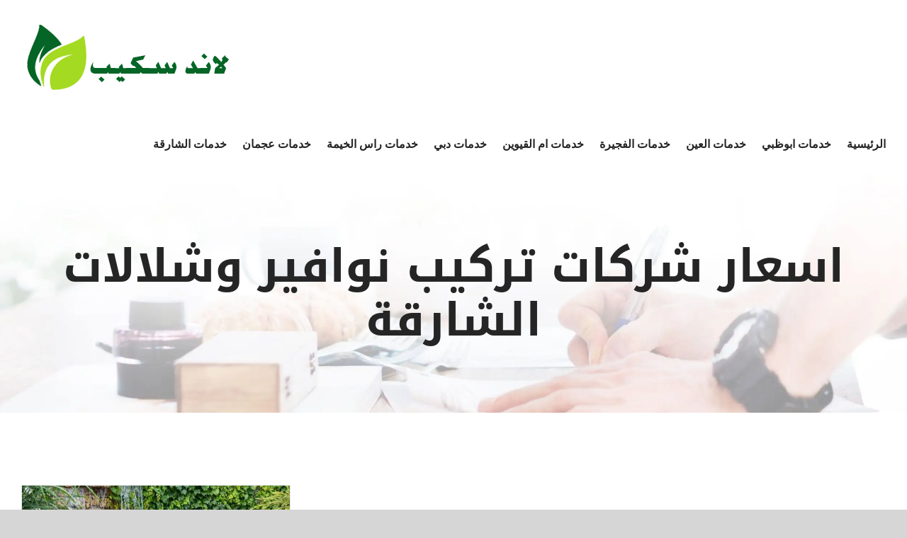

--- FILE ---
content_type: text/html; charset=utf-8
request_url: https://landscaping-uae.com/tag/%D8%A7%D8%B3%D8%B9%D8%A7%D8%B1-%D8%B4%D8%B1%D9%83%D8%A7%D8%AA-%D8%AA%D8%B1%D9%83%D9%8A%D8%A8-%D9%86%D9%88%D8%A7%D9%81%D9%8A%D8%B1-%D9%88%D8%B4%D9%84%D8%A7%D9%84%D8%A7%D8%AA-%D8%A7%D9%84%D8%B4%D8%A7/
body_size: 17164
content:
<!DOCTYPE html><html class="avada-html-layout-wide avada-html-header-position-top avada-html-is-archive" dir="rtl" lang="ar" prefix="og: http://ogp.me/ns# fb: http://ogp.me/ns/fb#"><head><link data-optimized="2" rel="stylesheet" href="https://landscaping-uae.com/wp-content/litespeed/css/c3a11ce19a38e0c5d4d554a26fdd5907.css?ver=4b478"/><script data-no-optimize="1">var litespeed_docref=sessionStorage.getItem("litespeed_docref");litespeed_docref&&(Object.defineProperty(document,"referrer",{get:function(){return litespeed_docref}}),sessionStorage.removeItem("litespeed_docref"));</script> <meta http-equiv="X-UA-Compatible" content="IE=edge"/><meta http-equiv="Content-Type" content="text/html; charset=utf-8"/><meta name="viewport" content="width=device-width, initial-scale=1"/><meta name='robots' content='index, follow, max-image-preview:large, max-snippet:-1, max-video-preview:-1'/><title>اسعار شركات تركيب نوافير وشلالات الشارقة Archives - تنسيق حدائق الامارات|0509648200</title><link rel="canonical" href="https://landscaping-uae.com/tag/اسعار-شركات-تركيب-نوافير-وشلالات-الشا/"/><meta property="og:locale" content="ar_AR"/><meta property="og:type" content="article"/><meta property="og:title" content="اسعار شركات تركيب نوافير وشلالات الشارقة الأرشيف"/><meta property="og:url" content="https://landscaping-uae.com/tag/اسعار-شركات-تركيب-نوافير-وشلالات-الشا/"/><meta property="og:site_name" content="تنسيق حدائق الامارات|0509648200"/><meta name="twitter:card" content="summary_large_image"/> <script type="application/ld+json" class="yoast-schema-graph">{"@context":"https://schema.org","@graph":[{"@type":"CollectionPage","@id":"https://landscaping-uae.com/tag/%d8%a7%d8%b3%d8%b9%d8%a7%d8%b1-%d8%b4%d8%b1%d9%83%d8%a7%d8%aa-%d8%aa%d8%b1%d9%83%d9%8a%d8%a8-%d9%86%d9%88%d8%a7%d9%81%d9%8a%d8%b1-%d9%88%d8%b4%d9%84%d8%a7%d9%84%d8%a7%d8%aa-%d8%a7%d9%84%d8%b4%d8%a7/","url":"https://landscaping-uae.com/tag/%d8%a7%d8%b3%d8%b9%d8%a7%d8%b1-%d8%b4%d8%b1%d9%83%d8%a7%d8%aa-%d8%aa%d8%b1%d9%83%d9%8a%d8%a8-%d9%86%d9%88%d8%a7%d9%81%d9%8a%d8%b1-%d9%88%d8%b4%d9%84%d8%a7%d9%84%d8%a7%d8%aa-%d8%a7%d9%84%d8%b4%d8%a7/","name":"اسعار شركات تركيب نوافير وشلالات الشارقة Archives - تنسيق حدائق الامارات|0509648200","isPartOf":{"@id":"https://landscaping-uae.com/#website"},"primaryImageOfPage":{"@id":"https://landscaping-uae.com/tag/%d8%a7%d8%b3%d8%b9%d8%a7%d8%b1-%d8%b4%d8%b1%d9%83%d8%a7%d8%aa-%d8%aa%d8%b1%d9%83%d9%8a%d8%a8-%d9%86%d9%88%d8%a7%d9%81%d9%8a%d8%b1-%d9%88%d8%b4%d9%84%d8%a7%d9%84%d8%a7%d8%aa-%d8%a7%d9%84%d8%b4%d8%a7/#primaryimage"},"image":{"@id":"https://landscaping-uae.com/tag/%d8%a7%d8%b3%d8%b9%d8%a7%d8%b1-%d8%b4%d8%b1%d9%83%d8%a7%d8%aa-%d8%aa%d8%b1%d9%83%d9%8a%d8%a8-%d9%86%d9%88%d8%a7%d9%81%d9%8a%d8%b1-%d9%88%d8%b4%d9%84%d8%a7%d9%84%d8%a7%d8%aa-%d8%a7%d9%84%d8%b4%d8%a7/#primaryimage"},"thumbnailUrl":"https://landscaping-uae.com/wp-content/uploads/2025/02/شركة-تركيب-نوافير-وشلالات-في-الشارقة.jpg","breadcrumb":{"@id":"https://landscaping-uae.com/tag/%d8%a7%d8%b3%d8%b9%d8%a7%d8%b1-%d8%b4%d8%b1%d9%83%d8%a7%d8%aa-%d8%aa%d8%b1%d9%83%d9%8a%d8%a8-%d9%86%d9%88%d8%a7%d9%81%d9%8a%d8%b1-%d9%88%d8%b4%d9%84%d8%a7%d9%84%d8%a7%d8%aa-%d8%a7%d9%84%d8%b4%d8%a7/#breadcrumb"},"inLanguage":"ar"},{"@type":"ImageObject","inLanguage":"ar","@id":"https://landscaping-uae.com/tag/%d8%a7%d8%b3%d8%b9%d8%a7%d8%b1-%d8%b4%d8%b1%d9%83%d8%a7%d8%aa-%d8%aa%d8%b1%d9%83%d9%8a%d8%a8-%d9%86%d9%88%d8%a7%d9%81%d9%8a%d8%b1-%d9%88%d8%b4%d9%84%d8%a7%d9%84%d8%a7%d8%aa-%d8%a7%d9%84%d8%b4%d8%a7/#primaryimage","url":"https://landscaping-uae.com/wp-content/uploads/2025/02/شركة-تركيب-نوافير-وشلالات-في-الشارقة.jpg","contentUrl":"https://landscaping-uae.com/wp-content/uploads/2025/02/شركة-تركيب-نوافير-وشلالات-في-الشارقة.jpg","width":1800,"height":1200,"caption":"شركة تركيب نوافير وشلالات في الشارقة"},{"@type":"BreadcrumbList","@id":"https://landscaping-uae.com/tag/%d8%a7%d8%b3%d8%b9%d8%a7%d8%b1-%d8%b4%d8%b1%d9%83%d8%a7%d8%aa-%d8%aa%d8%b1%d9%83%d9%8a%d8%a8-%d9%86%d9%88%d8%a7%d9%81%d9%8a%d8%b1-%d9%88%d8%b4%d9%84%d8%a7%d9%84%d8%a7%d8%aa-%d8%a7%d9%84%d8%b4%d8%a7/#breadcrumb","itemListElement":[{"@type":"ListItem","position":1,"name":"Home","item":"https://landscaping-uae.com/"},{"@type":"ListItem","position":2,"name":"اسعار شركات تركيب نوافير وشلالات الشارقة"}]},{"@type":"WebSite","@id":"https://landscaping-uae.com/#website","url":"https://landscaping-uae.com/","name":"تنسيق حدائق الامارات|0509648200","description":"شركة تنسيق حدائق الامارات ✔ شركات تنسيق حدائق في العين ✔ شركة تنسيق حدائق ابوظبي✔ تصميم وتنفيذ حدائق دبي✔ تصميم حدائق منزلية في عجمان ✔ تنسيق حدائق الامارات","potentialAction":[{"@type":"SearchAction","target":{"@type":"EntryPoint","urlTemplate":"https://landscaping-uae.com/?s={search_term_string}"},"query-input":{"@type":"PropertyValueSpecification","valueRequired":true,"valueName":"search_term_string"}}],"inLanguage":"ar"}]}</script> <link rel="alternate" type="application/rss+xml" title="تنسيق حدائق الامارات|0509648200 &laquo; الخلاصة" href="https://landscaping-uae.com/feed/"/><link rel="alternate" type="application/rss+xml" title="تنسيق حدائق الامارات|0509648200 &laquo; خلاصة التعليقات" href="https://landscaping-uae.com/comments/feed/"/><link rel="alternate" type="application/rss+xml" title="تنسيق حدائق الامارات|0509648200 &laquo; اسعار شركات تركيب نوافير وشلالات الشارقة خلاصة الوسوم" href="https://landscaping-uae.com/tag/%d8%a7%d8%b3%d8%b9%d8%a7%d8%b1-%d8%b4%d8%b1%d9%83%d8%a7%d8%aa-%d8%aa%d8%b1%d9%83%d9%8a%d8%a8-%d9%86%d9%88%d8%a7%d9%81%d9%8a%d8%b1-%d9%88%d8%b4%d9%84%d8%a7%d9%84%d8%a7%d8%aa-%d8%a7%d9%84%d8%b4%d8%a7/feed/"/><meta property="og:locale" content="ar_AR"/><meta property="og:type" content="article"/><meta property="og:site_name" content="تنسيق حدائق الامارات|0509648200"/><meta property="og:title" content="اسعار شركات تركيب نوافير وشلالات الشارقة Archives - تنسيق حدائق الامارات|0509648200"/><meta property="og:url" content="https://landscaping-uae.com/%d8%b4%d8%b1%d9%83%d8%a9-%d8%aa%d8%b1%d9%83%d9%8a%d8%a8-%d9%86%d9%88%d8%a7%d9%81%d9%8a%d8%b1-%d9%88%d8%b4%d9%84%d8%a7%d9%84%d8%a7%d8%aa-%d9%81%d9%8a-%d8%a7%d9%84%d8%b4%d8%a7%d8%b1%d9%82%d8%a9/"/><meta property="og:image" content="https://landscaping-uae.com/wp-content/uploads/2025/02/شركة-تركيب-نوافير-وشلالات-في-الشارقة.jpg"/><meta property="og:image:width" content="1800"/><meta property="og:image:height" content="1200"/><meta property="og:image:type" content="image/jpeg"/><style id='wp-img-auto-sizes-contain-inline-css' type='text/css'>img:is([sizes=auto i],[sizes^="auto," i]){contain-intrinsic-size:3000px 1500px}</style> <script type="litespeed/javascript" data-src="https://landscaping-uae.com/wp-includes/js/jquery/jquery.min.js" id="jquery-core-js"></script> <link rel="https://api.w.org/" href="https://landscaping-uae.com/wp-json/"/><link rel="alternate" title="JSON" type="application/json" href="https://landscaping-uae.com/wp-json/wp/v2/tags/1030"/><link rel="EditURI" type="application/rsd+xml" title="RSD" href="https://landscaping-uae.com/xmlrpc.php?rsd"/><meta name="generator" content="WordPress 6.9"/><style type="text/css">{font-family:Droid\ Arabic\ Kufi!important;font-size:px!important}{font-family:Droid\ Arabic\ Kufi!important;font-size:px!important}{font-family:Droid\ Arabic\ Kufi!important;font-size:px!important}h1,h2,h3,h4,h5,h6{font-family:Droid\ Arabic\ Kufi!important}body{font-family:Droid\ Arabic\ Kufi!important}.rtl #wpadminbar *,#wpadminbar *{font:400 13px/32px Droid\ Arabic\ Kufi}pre,code{font-family:VRCD,monospaced}</style><link rel="manifest" href="https://landscaping-uae.com/wp-json/wp/v2/web-app-manifest"><meta name="theme-color" content="#fff"><meta name="apple-mobile-web-app-capable" content="yes"><meta name="mobile-web-app-capable" content="yes"><meta name="apple-mobile-web-app-title" content="تنسيق حدائق الامارات|0509648200"><meta name="application-name" content="تنسيق حدائق الامارات|0509648200"> <script type="litespeed/javascript">var taqyeem={"ajaxurl":"https://landscaping-uae.com/wp-admin/admin-ajax.php","your_rating":"تقييمك:"}</script> <style type="text/css" media="screen"></style><link rel="preload" href="https://landscaping-uae.com/wp-content/themes/Avada/includes/lib/assets/fonts/icomoon/awb-icons.woff" as="font" type="font/woff" crossorigin><link rel="preload" href="//landscaping-uae.com/wp-content/themes/Avada/includes/lib/assets/fonts/fontawesome/webfonts/fa-brands-400.woff2" as="font" type="font/woff2" crossorigin><link rel="preload" href="//landscaping-uae.com/wp-content/themes/Avada/includes/lib/assets/fonts/fontawesome/webfonts/fa-regular-400.woff2" as="font" type="font/woff2" crossorigin><link rel="preload" href="//landscaping-uae.com/wp-content/themes/Avada/includes/lib/assets/fonts/fontawesome/webfonts/fa-solid-900.woff2" as="font" type="font/woff2" crossorigin><style type="text/css" id="css-fb-visibility">@media screen and (max-width:640px){.fusion-no-small-visibility{display:none!important}body .sm-text-align-center{text-align:center!important}body .sm-text-align-left{text-align:left!important}body .sm-text-align-right{text-align:right!important}body .sm-flex-align-center{justify-content:center!important}body .sm-flex-align-flex-start{justify-content:flex-start!important}body .sm-flex-align-flex-end{justify-content:flex-end!important}body .sm-mx-auto{margin-left:auto!important;margin-right:auto!important}body .sm-ml-auto{margin-left:auto!important}body .sm-mr-auto{margin-right:auto!important}body .fusion-absolute-position-small{position:absolute;top:auto;width:100%}.awb-sticky.awb-sticky-small{position:sticky;top:var(--awb-sticky-offset,0)}}@media screen and (min-width:641px) and (max-width:1024px){.fusion-no-medium-visibility{display:none!important}body .md-text-align-center{text-align:center!important}body .md-text-align-left{text-align:left!important}body .md-text-align-right{text-align:right!important}body .md-flex-align-center{justify-content:center!important}body .md-flex-align-flex-start{justify-content:flex-start!important}body .md-flex-align-flex-end{justify-content:flex-end!important}body .md-mx-auto{margin-left:auto!important;margin-right:auto!important}body .md-ml-auto{margin-left:auto!important}body .md-mr-auto{margin-right:auto!important}body .fusion-absolute-position-medium{position:absolute;top:auto;width:100%}.awb-sticky.awb-sticky-medium{position:sticky;top:var(--awb-sticky-offset,0)}}@media screen and (min-width:1025px){.fusion-no-large-visibility{display:none!important}body .lg-text-align-center{text-align:center!important}body .lg-text-align-left{text-align:left!important}body .lg-text-align-right{text-align:right!important}body .lg-flex-align-center{justify-content:center!important}body .lg-flex-align-flex-start{justify-content:flex-start!important}body .lg-flex-align-flex-end{justify-content:flex-end!important}body .lg-mx-auto{margin-left:auto!important;margin-right:auto!important}body .lg-ml-auto{margin-left:auto!important}body .lg-mr-auto{margin-right:auto!important}body .fusion-absolute-position-large{position:absolute;top:auto;width:100%}.awb-sticky.awb-sticky-large{position:sticky;top:var(--awb-sticky-offset,0)}}</style><link rel="alternate" type="application/rss+xml" title="RSS" href="https://landscaping-uae.com/rsslatest.xml"/> <script type="litespeed/javascript">var doc=document.documentElement;doc.setAttribute('data-useragent',navigator.userAgent)</script> <style id='global-styles-inline-css' type='text/css'>:root{--wp--preset--aspect-ratio--square:1;--wp--preset--aspect-ratio--4-3: 4/3;--wp--preset--aspect-ratio--3-4: 3/4;--wp--preset--aspect-ratio--3-2: 3/2;--wp--preset--aspect-ratio--2-3: 2/3;--wp--preset--aspect-ratio--16-9: 16/9;--wp--preset--aspect-ratio--9-16: 9/16;--wp--preset--color--black:#000;--wp--preset--color--cyan-bluish-gray:#abb8c3;--wp--preset--color--white:#fff;--wp--preset--color--pale-pink:#f78da7;--wp--preset--color--vivid-red:#cf2e2e;--wp--preset--color--luminous-vivid-orange:#ff6900;--wp--preset--color--luminous-vivid-amber:#fcb900;--wp--preset--color--light-green-cyan:#7bdcb5;--wp--preset--color--vivid-green-cyan:#00d084;--wp--preset--color--pale-cyan-blue:#8ed1fc;--wp--preset--color--vivid-cyan-blue:#0693e3;--wp--preset--color--vivid-purple:#9b51e0;--wp--preset--color--awb-color-1:rgba(255,255,255,1);--wp--preset--color--awb-color-2:rgba(249,249,251,1);--wp--preset--color--awb-color-3:rgba(242,243,245,1);--wp--preset--color--awb-color-4:rgba(101,189,125,1);--wp--preset--color--awb-color-5:rgba(25,143,217,1);--wp--preset--color--awb-color-6:rgba(67,69,73,1);--wp--preset--color--awb-color-7:rgba(33,35,38,1);--wp--preset--color--awb-color-8:rgba(20,22,23,1);--wp--preset--gradient--vivid-cyan-blue-to-vivid-purple:linear-gradient(135deg,#0693e3 0%,#9b51e0 100%);--wp--preset--gradient--light-green-cyan-to-vivid-green-cyan:linear-gradient(135deg,#7adcb4 0%,#00d082 100%);--wp--preset--gradient--luminous-vivid-amber-to-luminous-vivid-orange:linear-gradient(135deg,#fcb900 0%,#ff6900 100%);--wp--preset--gradient--luminous-vivid-orange-to-vivid-red:linear-gradient(135deg,#ff6900 0%,#cf2e2e 100%);--wp--preset--gradient--very-light-gray-to-cyan-bluish-gray:linear-gradient(135deg,#eee 0%,#a9b8c3 100%);--wp--preset--gradient--cool-to-warm-spectrum:linear-gradient(135deg,#4aeadc 0%,#9778d1 20%,#cf2aba 40%,#ee2c82 60%,#fb6962 80%,#fef84c 100%);--wp--preset--gradient--blush-light-purple:linear-gradient(135deg,#ffceec 0%,#9896f0 100%);--wp--preset--gradient--blush-bordeaux:linear-gradient(135deg,#fecda5 0%,#fe2d2d 50%,#6b003e 100%);--wp--preset--gradient--luminous-dusk:linear-gradient(135deg,#ffcb70 0%,#c751c0 50%,#4158d0 100%);--wp--preset--gradient--pale-ocean:linear-gradient(135deg,#fff5cb 0%,#b6e3d4 50%,#33a7b5 100%);--wp--preset--gradient--electric-grass:linear-gradient(135deg,#caf880 0%,#71ce7e 100%);--wp--preset--gradient--midnight:linear-gradient(135deg,#020381 0%,#2874fc 100%);--wp--preset--font-size--small:12px;--wp--preset--font-size--medium:20px;--wp--preset--font-size--large:24px;--wp--preset--font-size--x-large:42px;--wp--preset--font-size--normal:16px;--wp--preset--font-size--xlarge:32px;--wp--preset--font-size--huge:48px;--wp--preset--spacing--20:.44rem;--wp--preset--spacing--30:.67rem;--wp--preset--spacing--40:1rem;--wp--preset--spacing--50:1.5rem;--wp--preset--spacing--60:2.25rem;--wp--preset--spacing--70:3.38rem;--wp--preset--spacing--80:5.06rem;--wp--preset--shadow--natural:6px 6px 9px rgba(0,0,0,.2);--wp--preset--shadow--deep:12px 12px 50px rgba(0,0,0,.4);--wp--preset--shadow--sharp:6px 6px 0 rgba(0,0,0,.2);--wp--preset--shadow--outlined:6px 6px 0 -3px #fff , 6px 6px #000;--wp--preset--shadow--crisp:6px 6px 0 #000}:where(.is-layout-flex){gap:.5em}:where(.is-layout-grid){gap:.5em}body .is-layout-flex{display:flex}.is-layout-flex{flex-wrap:wrap;align-items:center}.is-layout-flex > :is(*, div){margin:0}body .is-layout-grid{display:grid}.is-layout-grid > :is(*, div){margin:0}:where(.wp-block-columns.is-layout-flex){gap:2em}:where(.wp-block-columns.is-layout-grid){gap:2em}:where(.wp-block-post-template.is-layout-flex){gap:1.25em}:where(.wp-block-post-template.is-layout-grid){gap:1.25em}.has-black-color{color:var(--wp--preset--color--black)!important}.has-cyan-bluish-gray-color{color:var(--wp--preset--color--cyan-bluish-gray)!important}.has-white-color{color:var(--wp--preset--color--white)!important}.has-pale-pink-color{color:var(--wp--preset--color--pale-pink)!important}.has-vivid-red-color{color:var(--wp--preset--color--vivid-red)!important}.has-luminous-vivid-orange-color{color:var(--wp--preset--color--luminous-vivid-orange)!important}.has-luminous-vivid-amber-color{color:var(--wp--preset--color--luminous-vivid-amber)!important}.has-light-green-cyan-color{color:var(--wp--preset--color--light-green-cyan)!important}.has-vivid-green-cyan-color{color:var(--wp--preset--color--vivid-green-cyan)!important}.has-pale-cyan-blue-color{color:var(--wp--preset--color--pale-cyan-blue)!important}.has-vivid-cyan-blue-color{color:var(--wp--preset--color--vivid-cyan-blue)!important}.has-vivid-purple-color{color:var(--wp--preset--color--vivid-purple)!important}.has-black-background-color{background-color:var(--wp--preset--color--black)!important}.has-cyan-bluish-gray-background-color{background-color:var(--wp--preset--color--cyan-bluish-gray)!important}.has-white-background-color{background-color:var(--wp--preset--color--white)!important}.has-pale-pink-background-color{background-color:var(--wp--preset--color--pale-pink)!important}.has-vivid-red-background-color{background-color:var(--wp--preset--color--vivid-red)!important}.has-luminous-vivid-orange-background-color{background-color:var(--wp--preset--color--luminous-vivid-orange)!important}.has-luminous-vivid-amber-background-color{background-color:var(--wp--preset--color--luminous-vivid-amber)!important}.has-light-green-cyan-background-color{background-color:var(--wp--preset--color--light-green-cyan)!important}.has-vivid-green-cyan-background-color{background-color:var(--wp--preset--color--vivid-green-cyan)!important}.has-pale-cyan-blue-background-color{background-color:var(--wp--preset--color--pale-cyan-blue)!important}.has-vivid-cyan-blue-background-color{background-color:var(--wp--preset--color--vivid-cyan-blue)!important}.has-vivid-purple-background-color{background-color:var(--wp--preset--color--vivid-purple)!important}.has-black-border-color{border-color:var(--wp--preset--color--black)!important}.has-cyan-bluish-gray-border-color{border-color:var(--wp--preset--color--cyan-bluish-gray)!important}.has-white-border-color{border-color:var(--wp--preset--color--white)!important}.has-pale-pink-border-color{border-color:var(--wp--preset--color--pale-pink)!important}.has-vivid-red-border-color{border-color:var(--wp--preset--color--vivid-red)!important}.has-luminous-vivid-orange-border-color{border-color:var(--wp--preset--color--luminous-vivid-orange)!important}.has-luminous-vivid-amber-border-color{border-color:var(--wp--preset--color--luminous-vivid-amber)!important}.has-light-green-cyan-border-color{border-color:var(--wp--preset--color--light-green-cyan)!important}.has-vivid-green-cyan-border-color{border-color:var(--wp--preset--color--vivid-green-cyan)!important}.has-pale-cyan-blue-border-color{border-color:var(--wp--preset--color--pale-cyan-blue)!important}.has-vivid-cyan-blue-border-color{border-color:var(--wp--preset--color--vivid-cyan-blue)!important}.has-vivid-purple-border-color{border-color:var(--wp--preset--color--vivid-purple)!important}.has-vivid-cyan-blue-to-vivid-purple-gradient-background{background:var(--wp--preset--gradient--vivid-cyan-blue-to-vivid-purple)!important}.has-light-green-cyan-to-vivid-green-cyan-gradient-background{background:var(--wp--preset--gradient--light-green-cyan-to-vivid-green-cyan)!important}.has-luminous-vivid-amber-to-luminous-vivid-orange-gradient-background{background:var(--wp--preset--gradient--luminous-vivid-amber-to-luminous-vivid-orange)!important}.has-luminous-vivid-orange-to-vivid-red-gradient-background{background:var(--wp--preset--gradient--luminous-vivid-orange-to-vivid-red)!important}.has-very-light-gray-to-cyan-bluish-gray-gradient-background{background:var(--wp--preset--gradient--very-light-gray-to-cyan-bluish-gray)!important}.has-cool-to-warm-spectrum-gradient-background{background:var(--wp--preset--gradient--cool-to-warm-spectrum)!important}.has-blush-light-purple-gradient-background{background:var(--wp--preset--gradient--blush-light-purple)!important}.has-blush-bordeaux-gradient-background{background:var(--wp--preset--gradient--blush-bordeaux)!important}.has-luminous-dusk-gradient-background{background:var(--wp--preset--gradient--luminous-dusk)!important}.has-pale-ocean-gradient-background{background:var(--wp--preset--gradient--pale-ocean)!important}.has-electric-grass-gradient-background{background:var(--wp--preset--gradient--electric-grass)!important}.has-midnight-gradient-background{background:var(--wp--preset--gradient--midnight)!important}.has-small-font-size{font-size:var(--wp--preset--font-size--small)!important}.has-medium-font-size{font-size:var(--wp--preset--font-size--medium)!important}.has-large-font-size{font-size:var(--wp--preset--font-size--large)!important}.has-x-large-font-size{font-size:var(--wp--preset--font-size--x-large)!important}</style></head><body class="rtl archive tag tag-1030 wp-theme-Avada fusion-image-hovers fusion-pagination-sizing fusion-button_type-flat fusion-button_span-no fusion-button_gradient-linear avada-image-rollover-circle-no avada-image-rollover-yes avada-image-rollover-direction-fade fusion-body no-tablet-sticky-header no-mobile-sticky-header no-mobile-slidingbar no-mobile-totop avada-has-rev-slider-styles fusion-disable-outline fusion-sub-menu-fade mobile-logo-pos-left layout-wide-mode avada-has-boxed-modal-shadow-none layout-scroll-offset-full avada-has-zero-margin-offset-top fusion-top-header menu-text-align-center mobile-menu-design-modern fusion-show-pagination-text fusion-header-layout-v1 avada-responsive avada-footer-fx-none avada-menu-highlight-style-bar fusion-search-form-classic fusion-main-menu-search-dropdown fusion-avatar-circle avada-dropdown-styles avada-blog-layout-grid avada-blog-archive-layout-grid avada-header-shadow-no avada-menu-icon-position-left avada-has-megamenu-shadow avada-has-mainmenu-dropdown-divider avada-has-pagetitle-bg-full avada-has-breadcrumb-mobile-hidden avada-has-titlebar-bar_and_content avada-header-border-color-full-transparent avada-has-pagination-padding avada-flyout-menu-direction-fade avada-ec-views-v1" data-awb-post-id="1387">
<a class="skip-link screen-reader-text" href="#content">Skip to content</a><div id="boxed-wrapper"><div id="wrapper" class="fusion-wrapper"><div id="home" style="position:relative;top:-1px;"></div><header class="fusion-header-wrapper"><div class="fusion-header-v1 fusion-logo-alignment fusion-logo-left fusion-sticky-menu- fusion-sticky-logo-1 fusion-mobile-logo-1  fusion-mobile-menu-design-modern"><div class="fusion-header-sticky-height"></div><div class="fusion-header"><div class="fusion-row"><div class="fusion-logo" data-margin-top="31px" data-margin-bottom="31px" data-margin-left="0px" data-margin-right="0px">
<a class="fusion-logo-link" href="https://landscaping-uae.com/">
<img data-lazyloaded="1" src="[data-uri]" data-src="https://landscaping-uae.com/wp-content/uploads/2020/10/land.png" data-srcset="https://landscaping-uae.com/wp-content/uploads/2020/10/land.png 1x, https://landscaping-uae.com/wp-content/uploads/2020/10/land.png 2x" width="300" height="100" style="max-height:100px;height:auto;" alt="تنسيق حدائق الامارات|0509648200 Logo" data-retina_logo_url="https://landscaping-uae.com/wp-content/uploads/2020/10/land.png" class="fusion-standard-logo"/>
<img data-lazyloaded="1" src="[data-uri]" data-src="https://landscaping-uae.com/wp-content/uploads/2020/10/land.png" data-srcset="https://landscaping-uae.com/wp-content/uploads/2020/10/land.png 1x, https://landscaping-uae.com/wp-content/uploads/2020/10/land.png 2x" width="300" height="100" style="max-height:100px;height:auto;" alt="تنسيق حدائق الامارات|0509648200 Logo" data-retina_logo_url="https://landscaping-uae.com/wp-content/uploads/2020/10/land.png" class="fusion-mobile-logo"/>
<img data-lazyloaded="1" src="[data-uri]" data-src="https://landscaping-uae.com/wp-content/uploads/2020/10/land.png" data-srcset="https://landscaping-uae.com/wp-content/uploads/2020/10/land.png 1x, https://landscaping-uae.com/wp-content/uploads/2020/10/land.png 2x" width="300" height="100" style="max-height:100px;height:auto;" alt="تنسيق حدائق الامارات|0509648200 Logo" data-retina_logo_url="https://landscaping-uae.com/wp-content/uploads/2020/10/land.png" class="fusion-sticky-logo"/>
</a></div><nav class="fusion-main-menu" aria-label="Main Menu"><ul id="menu-movers-main-menu" class="fusion-menu"><li id="menu-item-23" class="menu-item menu-item-type-post_type menu-item-object-page menu-item-home menu-item-23" data-item-id="23"><a href="https://landscaping-uae.com/" class="fusion-bar-highlight"><span class="menu-text">الرئيسية</span></a></li><li id="menu-item-920" class="menu-item menu-item-type-taxonomy menu-item-object-category menu-item-920" data-item-id="920"><a href="https://landscaping-uae.com/category/%d8%ae%d8%af%d9%85%d8%a7%d8%aa-%d8%a7%d8%a8%d9%88%d8%b8%d8%a8%d9%8a/" class="fusion-bar-highlight"><span class="menu-text">خدمات ابوظبي</span></a></li><li id="menu-item-921" class="menu-item menu-item-type-taxonomy menu-item-object-category menu-item-921" data-item-id="921"><a href="https://landscaping-uae.com/category/%d8%ae%d8%af%d9%85%d8%a7%d8%aa-%d8%a7%d9%84%d8%b9%d9%8a%d9%86/" class="fusion-bar-highlight"><span class="menu-text">خدمات العين</span></a></li><li id="menu-item-922" class="menu-item menu-item-type-taxonomy menu-item-object-category menu-item-922" data-item-id="922"><a href="https://landscaping-uae.com/category/%d8%ae%d8%af%d9%85%d8%a7%d8%aa-%d8%a7%d9%84%d9%81%d8%ac%d9%8a%d8%b1%d8%a9/" class="fusion-bar-highlight"><span class="menu-text">خدمات الفجيرة</span></a></li><li id="menu-item-923" class="menu-item menu-item-type-taxonomy menu-item-object-category menu-item-923" data-item-id="923"><a href="https://landscaping-uae.com/category/%d8%ae%d8%af%d9%85%d8%a7%d8%aa-%d8%a7%d9%85-%d8%a7%d9%84%d9%82%d9%8a%d9%88%d9%8a%d9%86/" class="fusion-bar-highlight"><span class="menu-text">خدمات ام القيوين</span></a></li><li id="menu-item-924" class="menu-item menu-item-type-taxonomy menu-item-object-category menu-item-924" data-item-id="924"><a href="https://landscaping-uae.com/category/%d8%ae%d8%af%d9%85%d8%a7%d8%aa-%d8%af%d8%a8%d9%8a/" class="fusion-bar-highlight"><span class="menu-text">خدمات دبي</span></a></li><li id="menu-item-925" class="menu-item menu-item-type-taxonomy menu-item-object-category menu-item-925" data-item-id="925"><a href="https://landscaping-uae.com/category/%d8%ae%d8%af%d9%85%d8%a7%d8%aa-%d8%b1%d8%a7%d8%b3-%d8%a7%d9%84%d8%ae%d9%8a%d9%85%d8%a9/" class="fusion-bar-highlight"><span class="menu-text">خدمات راس الخيمة</span></a></li><li id="menu-item-926" class="menu-item menu-item-type-taxonomy menu-item-object-category menu-item-926" data-item-id="926"><a href="https://landscaping-uae.com/category/%d8%ae%d8%af%d9%85%d8%a7%d8%aa-%d8%b9%d8%ac%d9%85%d8%a7%d9%86/" class="fusion-bar-highlight"><span class="menu-text">خدمات عجمان</span></a></li><li id="menu-item-927" class="menu-item menu-item-type-taxonomy menu-item-object-category menu-item-927" data-item-id="927"><a href="https://landscaping-uae.com/category/%d8%ae%d8%af%d9%85%d8%a7%d8%aa-%d8%a7%d9%84%d8%b4%d8%a7%d8%b1%d9%82%d8%a9/" class="fusion-bar-highlight"><span class="menu-text">خدمات الشارقة</span></a></li></ul></nav><div class="fusion-mobile-menu-icons">
<a href="#" class="fusion-icon awb-icon-bars" aria-label="Toggle mobile menu" aria-expanded="false"></a></div><nav class="fusion-mobile-nav-holder fusion-mobile-menu-text-align-center" aria-label="Main Menu Mobile"></nav></div></div></div><div class="fusion-clearfix"></div></header><div id="sliders-container" class="fusion-slider-visibility"></div><section class="avada-page-titlebar-wrapper" aria-label="Page Title Bar"><div class="fusion-page-title-bar fusion-page-title-bar-breadcrumbs fusion-page-title-bar-center"><div class="fusion-page-title-row"><div class="fusion-page-title-wrapper"><div class="fusion-page-title-captions"><h1 class="entry-title">اسعار شركات تركيب نوافير وشلالات الشارقة</h1></div></div></div></div></section><main id="main" class="clearfix "><div class="fusion-row" style=""><section id="content" class=" full-width" style="width: 100%;"><div id="posts-container" class="fusion-blog-archive fusion-blog-layout-grid-wrapper fusion-clearfix"><div class="fusion-posts-container fusion-blog-layout-grid fusion-blog-layout-grid-3 isotope fusion-posts-container-infinite fusion-posts-container-load-more fusion-blog-rollover fusion-blog-layout-center" data-pages="1"><article id="post-1387" class="fusion-post-grid  post fusion-clearfix post-1387 type-post status-publish format-standard has-post-thumbnail hentry category-349 tag-1030 tag-1025 tag-1026 tag-978 tag-975 tag-974 tag-1034 tag-1028 tag-976 tag-1023 tag-1021 tag-1033 tag-977 tag-1029 tag-973 tag-1022 tag-1032 tag-983 tag-1024 tag-1020 tag-1031"><div class="fusion-post-wrapper"><div class="fusion-flexslider flexslider fusion-flexslider-loading fusion-post-slideshow"><ul class="slides"><li><div class="fusion-image-wrapper" aria-haspopup="true">
<img data-lazyloaded="1" src="[data-uri]" width="1800" height="1200" data-src="https://landscaping-uae.com/wp-content/uploads/2025/02/شركة-تركيب-نوافير-وشلالات-في-الشارقة.jpg" class="attachment-full size-full wp-post-image" alt="شركة تركيب نوافير وشلالات في الشارقة" decoding="async" fetchpriority="high" data-srcset="https://landscaping-uae.com/wp-content/uploads/2025/02/شركة-تركيب-نوافير-وشلالات-في-الشارقة-200x133.jpg 200w, https://landscaping-uae.com/wp-content/uploads/2025/02/شركة-تركيب-نوافير-وشلالات-في-الشارقة-400x267.jpg 400w, https://landscaping-uae.com/wp-content/uploads/2025/02/شركة-تركيب-نوافير-وشلالات-في-الشارقة-600x400.jpg 600w, https://landscaping-uae.com/wp-content/uploads/2025/02/شركة-تركيب-نوافير-وشلالات-في-الشارقة-800x533.jpg 800w, https://landscaping-uae.com/wp-content/uploads/2025/02/شركة-تركيب-نوافير-وشلالات-في-الشارقة-1200x800.jpg 1200w, https://landscaping-uae.com/wp-content/uploads/2025/02/شركة-تركيب-نوافير-وشلالات-في-الشارقة.jpg 1800w" data-sizes="(min-width: 2200px) 100vw, (min-width: 824px) 407px, (min-width: 732px) 610px, (min-width: 640px) 732px, "/><div class="fusion-rollover"><div class="fusion-rollover-content"><a class="fusion-rollover-link" href="https://landscaping-uae.com/%d8%b4%d8%b1%d9%83%d8%a9-%d8%aa%d8%b1%d9%83%d9%8a%d8%a8-%d9%86%d9%88%d8%a7%d9%81%d9%8a%d8%b1-%d9%88%d8%b4%d9%84%d8%a7%d9%84%d8%a7%d8%aa-%d9%81%d9%8a-%d8%a7%d9%84%d8%b4%d8%a7%d8%b1%d9%82%d8%a9/">شركة تركيب نوافير وشلالات في الشارقة |0509648200</a>
<a class="fusion-link-wrapper" href="https://landscaping-uae.com/%d8%b4%d8%b1%d9%83%d8%a9-%d8%aa%d8%b1%d9%83%d9%8a%d8%a8-%d9%86%d9%88%d8%a7%d9%81%d9%8a%d8%b1-%d9%88%d8%b4%d9%84%d8%a7%d9%84%d8%a7%d8%aa-%d9%81%d9%8a-%d8%a7%d9%84%d8%b4%d8%a7%d8%b1%d9%82%d8%a9/" aria-label="شركة تركيب نوافير وشلالات في الشارقة |0509648200"></a></div></div></div></li></ul></div><div class="fusion-post-content-wrapper"><div class="fusion-post-content post-content"><h2 class="entry-title fusion-post-title"><a href="https://landscaping-uae.com/%d8%b4%d8%b1%d9%83%d8%a9-%d8%aa%d8%b1%d9%83%d9%8a%d8%a8-%d9%86%d9%88%d8%a7%d9%81%d9%8a%d8%b1-%d9%88%d8%b4%d9%84%d8%a7%d9%84%d8%a7%d8%aa-%d9%81%d9%8a-%d8%a7%d9%84%d8%b4%d8%a7%d8%b1%d9%82%d8%a9/">شركة تركيب نوافير وشلالات في الشارقة |0509648200</a></h2><p class="fusion-single-line-meta">بواسطة <span class="vcard"><span class="fn"><a href="https://landscaping-uae.com/author/admin/" title="مقالات admin" rel="author">admin</a></span></span><span class="fusion-inline-sep">|</span><span class="updated rich-snippet-hidden">2025-05-11T11:16:49+03:00</span><span>فبراير 18th, 2025</span><span class="fusion-inline-sep">|</span>الأقسام: <a href="https://landscaping-uae.com/category/%d8%ae%d8%af%d9%85%d8%a7%d8%aa-%d8%a7%d9%84%d8%b4%d8%a7%d8%b1%d9%82%d8%a9/" rel="category tag">خدمات الشارقة</a><span class="fusion-inline-sep">|</span><span class="meta-tags">الوسوم: <a href="https://landscaping-uae.com/tag/%d8%a7%d8%b3%d8%b9%d8%a7%d8%b1-%d8%b4%d8%b1%d9%83%d8%a7%d8%aa-%d8%aa%d8%b1%d9%83%d9%8a%d8%a8-%d9%86%d9%88%d8%a7%d9%81%d9%8a%d8%b1-%d9%88%d8%b4%d9%84%d8%a7%d9%84%d8%a7%d8%aa-%d8%a7%d9%84%d8%b4%d8%a7/" rel="tag">اسعار شركات تركيب نوافير وشلالات الشارقة</a>, <a href="https://landscaping-uae.com/tag/%d8%a7%d9%81%d8%b6%d9%84-%d8%b4%d8%b1%d9%83%d8%a9-%d8%aa%d8%b1%d9%83%d9%8a%d8%a8-%d9%86%d9%88%d8%a7%d9%81%d9%8a%d8%b1-%d9%88%d8%b4%d9%84%d8%a7%d9%84%d8%a7%d8%aa-%d9%81%d9%8a-%d8%a7%d9%84%d8%b4%d8%a7/" rel="tag">افضل شركة تركيب نوافير وشلالات في الشارقة</a>, <a href="https://landscaping-uae.com/tag/%d8%a8%d9%86%d8%a7%d8%a1-%d8%a7%d9%84%d9%85%d8%b3%d8%a7%d8%a8%d8%ad-%d9%88%d8%a7%d9%84%d9%86%d9%88%d8%a7%d9%81%d9%8a%d8%b1-%d9%81%d9%8a-%d8%a7%d9%84%d8%b4%d8%a7%d8%b1%d9%82%d8%a9/" rel="tag">بناء المسابح والنوافير في الشارقة</a>, <a href="https://landscaping-uae.com/tag/%d8%aa%d8%b1%d9%83%d9%8a%d8%a8-%d8%a7%d9%84%d8%b4%d9%84%d8%a7%d9%84/" rel="tag">تركيب الشلال</a>, <a href="https://landscaping-uae.com/tag/%d8%aa%d8%b1%d9%83%d9%8a%d8%a8-%d8%a7%d9%84%d8%b4%d9%84%d8%a7%d9%84%d8%a7%d8%aa/" rel="tag">تركيب الشلالات</a>, <a href="https://landscaping-uae.com/tag/%d8%aa%d8%b1%d9%83%d9%8a%d8%a8-%d8%a7%d9%84%d9%86%d9%88%d8%a7%d9%81%d9%8a%d8%b1/" rel="tag">تركيب النوافير</a>, <a href="https://landscaping-uae.com/tag/%d8%aa%d8%b1%d9%83%d9%8a%d8%a8-%d8%a7%d9%84%d9%86%d9%88%d8%a7%d9%81%d9%8a%d8%b1-%d9%81%d9%8a-%d8%a7%d9%84%d8%b4%d8%a7%d8%b1%d9%82%d8%a9/" rel="tag">تركيب النوافير في الشارقة</a>, <a href="https://landscaping-uae.com/tag/%d8%aa%d8%b1%d9%83%d9%8a%d8%a8-%d8%a7%d9%84%d9%86%d9%88%d8%a7%d9%81%d9%8a%d8%b1-%d9%88%d8%a7%d9%84%d8%b4%d9%84%d8%a7%d9%84%d8%a7%d8%aa-%d9%81%d9%8a-%d8%a7%d9%84%d8%b4%d8%a7%d8%b1%d9%82%d8%a9/" rel="tag">تركيب النوافير والشلالات في الشارقة</a>, <a href="https://landscaping-uae.com/tag/%d8%aa%d8%b1%d9%83%d9%8a%d8%a8-%d8%b4%d9%84%d8%a7%d9%84%d8%a7%d8%aa/" rel="tag">تركيب شلالات</a>, <a href="https://landscaping-uae.com/tag/%d8%aa%d8%b1%d9%83%d9%8a%d8%a8-%d8%b4%d9%84%d8%a7%d9%84%d8%a7%d8%aa-%d8%a7%d9%84%d8%b4%d8%a7%d8%b1%d9%82%d8%a9/" rel="tag">تركيب شلالات الشارقة</a>, <a href="https://landscaping-uae.com/tag/%d8%aa%d8%b1%d9%83%d9%8a%d8%a8-%d8%b4%d9%84%d8%a7%d9%84%d8%a7%d8%aa-%d8%b5%d9%86%d8%a7%d8%b9%d9%8a%d8%a9-%d9%81%d9%89-%d8%a7%d9%84%d8%b4%d8%a7%d8%b1%d9%82%d8%a9/" rel="tag">تركيب شلالات صناعية فى الشارقة</a>, <a href="https://landscaping-uae.com/tag/%d8%aa%d8%b1%d9%83%d9%8a%d8%a8-%d8%b4%d9%84%d8%a7%d9%84%d8%a7%d8%aa-%d9%81%d9%8a-%d8%a7%d9%84%d8%b4%d8%a7%d8%b1%d9%82%d8%a9/" rel="tag">تركيب شلالات في الشارقة</a>, <a href="https://landscaping-uae.com/tag/%d8%aa%d8%b1%d9%83%d9%8a%d8%a8-%d8%b4%d9%84%d8%a7%d9%84%d8%a7%d8%aa-%d9%85%d9%86%d8%b2%d9%84%d9%8a%d8%a9/" rel="tag">تركيب شلالات منزلية</a>, <a href="https://landscaping-uae.com/tag/%d8%aa%d8%b1%d9%83%d9%8a%d8%a8-%d9%86%d8%a7%d9%81%d9%88%d8%b1%d8%a9-%d8%b1%d8%a7%d9%82%d8%b5%d8%a9-%d9%81%d9%8a-%d8%a7%d9%84%d8%b4%d8%a7%d8%b1%d9%82%d8%a9/" rel="tag">تركيب نافورة راقصة في الشارقة</a>, <a href="https://landscaping-uae.com/tag/%d8%aa%d8%b1%d9%83%d9%8a%d8%a8-%d9%86%d9%88%d8%a7%d9%81%d9%8a%d8%b1/" rel="tag">تركيب نوافير</a>, <a href="https://landscaping-uae.com/tag/%d8%aa%d8%b1%d9%83%d9%8a%d8%a8-%d9%86%d9%88%d8%a7%d9%81%d9%8a%d8%b1-%d8%a7%d9%84%d8%b4%d8%a7%d8%b1%d9%82%d8%a9/" rel="tag">تركيب نوافير الشارقة</a>, <a href="https://landscaping-uae.com/tag/%d8%aa%d8%b1%d9%83%d9%8a%d8%a8-%d9%86%d9%88%d8%a7%d9%81%d9%8a%d8%b1-%d9%81%d9%8a-%d8%a7%d9%84%d8%b4%d8%a7%d8%b1%d9%82%d8%a9/" rel="tag">تركيب نوافير في الشارقة</a>, <a href="https://landscaping-uae.com/tag/%d8%aa%d8%b1%d9%83%d9%8a%d8%a8-%d9%86%d9%88%d8%a7%d9%81%d9%8a%d8%b1-%d9%88%d8%b4%d9%84%d8%a7%d9%84%d8%a7%d8%aa/" rel="tag">تركيب نوافير وشلالات</a>, <a href="https://landscaping-uae.com/tag/%d8%b4%d8%b1%d9%83%d8%a7%d8%aa-%d8%aa%d8%b1%d9%83%d9%8a%d8%a8-%d9%86%d9%88%d8%a7%d9%81%d9%8a%d8%b1-%d9%88%d8%b4%d9%84%d8%a7%d9%84%d8%a7%d8%aa-%d9%81%d9%8a-%d8%a7%d9%84%d8%b4%d8%a7%d8%b1%d9%82%d8%a9/" rel="tag">شركات تركيب نوافير وشلالات في الشارقة</a>, <a href="https://landscaping-uae.com/tag/%d8%b4%d8%b1%d9%83%d8%a9-%d8%aa%d8%b1%d9%83%d9%8a%d8%a8-%d9%86%d9%88%d8%a7%d9%81%d9%8a%d8%b1-%d9%88%d8%b4%d9%84%d8%a7%d9%84%d8%a7%d8%aa-%d9%81%d9%8a-%d8%a7%d9%84%d8%b4%d8%a7%d8%b1%d9%82%d8%a9/" rel="tag">شركة تركيب نوافير وشلالات في الشارقة</a>, <a href="https://landscaping-uae.com/tag/%d8%b4%d8%b1%d9%83%d8%a9-%d8%aa%d9%88%d8%b1%d9%8a%d8%af-%d9%88%d8%aa%d8%b1%d9%83%d9%8a%d8%a8-%d9%81%d9%8a-%d8%a7%d9%84%d8%b4%d8%a7%d8%b1%d9%82%d8%a9/" rel="tag">شركة توريد وتركيب في الشارقة</a></span><span class="fusion-inline-sep">|</span></p><div class="fusion-content-sep sep-single sep-solid"></div><div class="fusion-post-content-container"><p>شركة تركيب نوافير وشلالات في الشارقة تعد افضل الشركات المتخصصة في تركيب النوافير والشلالات وتنسيق الحدائق وتركيب عشب صناعي في</p></div></div><div class="fusion-meta-info"><div class="fusion-aligncenter">
<a href="https://landscaping-uae.com/%d8%b4%d8%b1%d9%83%d8%a9-%d8%aa%d8%b1%d9%83%d9%8a%d8%a8-%d9%86%d9%88%d8%a7%d9%81%d9%8a%d8%b1-%d9%88%d8%b4%d9%84%d8%a7%d9%84%d8%a7%d8%aa-%d9%81%d9%8a-%d8%a7%d9%84%d8%b4%d8%a7%d8%b1%d9%82%d8%a9/" class="fusion-read-more" aria-label="More on شركة تركيب نوافير وشلالات في الشارقة |0509648200">
‫اقرأ المزيد	</a></div></div></div></div></article></div></div></section></div></main><div class="fusion-footer"><footer class="fusion-footer-widget-area fusion-widget-area"><div class="fusion-row"><div class="fusion-columns fusion-columns-3 fusion-widget-area"><div class="fusion-column col-lg-4 col-md-4 col-sm-4"><section id="text-2" class="fusion-footer-widget-column widget widget_text"><h4 class="widget-title">من نحن</h4><div class="textwidget"><p style="padding-right: 5%;">شركتنا تقدم لكم جميع خدمات تنسيق وتزين الحدائق والمنتازهات في منزلك او فيلتك بارخص الاسعار وافضل الخدمات حيث لدينا فريق متخصص في كافة اعمال تصميم وتنفيذ الحدائق</p></div><div style="clear:both;"></div></section></div><div class="fusion-column col-lg-4 col-md-4 col-sm-4"><section id="rss-2" class="fusion-footer-widget-column widget widget_rss"><h4 class="widget-title"><a class="rsswidget rss-widget-feed" href="https://landscaping-uae.com/rss"><img data-lazyloaded="1" src="[data-uri]" class="rss-widget-icon" style="border:0" width="14" height="14" data-src="https://landscaping-uae.com/wp-includes/images/rss.png" alt="RSS"/></a> <a class="rsswidget rss-widget-title" href="https://landscaping-uae.com/">rss</a></h4><ul><li><a class='rsswidget' href='https://landscaping-uae.com/%D8%AA%D8%B5%D9%85%D9%8A%D9%85-%D9%88%D8%AA%D8%B1%D9%83%D9%8A%D8%A8-%D8%A7%D9%84%D8%BA%D8%B1%D9%81-%D8%A7%D9%84%D8%B2%D8%AC%D8%A7%D8%AC%D9%8A%D8%A9-%D8%B9%D8%AC%D9%85%D8%A7%D9%86/'>تصميم وتركيب الغرف الزجاجية في عجمان : 0509648200</a></li><li><a class='rsswidget' href='https://landscaping-uae.com/%D8%AA%D8%B5%D9%85%D9%8A%D9%85-%D8%AA%D8%B1%D9%83%D9%8A%D8%A8-%D8%A7%D9%84%D8%BA%D8%B1%D9%81-%D8%A7%D9%84%D8%B2%D8%AC%D8%A7%D8%AC%D9%8A%D8%A9-%D8%B1%D8%A3%D8%B3-%D8%A7%D9%84%D8%AE%D9%8A%D9%85%D8%A9/'>تصميم وتركيب الغرف الزجاجية رأس الخيمة : 0509648200</a></li></ul><div style="clear:both;"></div></section></div><div class="fusion-column fusion-column-last col-lg-4 col-md-4 col-sm-4"><section id="contact_info-widget-3" class="fusion-footer-widget-column widget contact_info"><h4 class="widget-title">اتصل بنا</h4><div class="contact-info-container"><p class="address">الامارات</p><p class="phone">الهاتف: <a href="tel:0509648200">0509648200</a></p></div><div style="clear:both;"></div></section></div><div class="fusion-clearfix"></div></div></div></footer><footer id="footer" class="fusion-footer-copyright-area fusion-footer-copyright-center"><div class="fusion-row"><div class="fusion-copyright-content"><div class="fusion-copyright-notice"><div>
جميع الحقوق محفوظة لدينا
لتصميم المواقع 00966553268634</div></div><div class="fusion-social-links-footer"></div></div></div></footer></div></div></div>
<a class="fusion-one-page-text-link fusion-page-load-link" tabindex="-1" href="#" aria-hidden="true">Page load link</a><div class="avada-footer-scripts"> <script type="litespeed/javascript">var fusionNavIsCollapsed=function(e){var t,n;window.innerWidth<=e.getAttribute("data-breakpoint")?(e.classList.add("collapse-enabled"),e.classList.remove("awb-menu_desktop"),e.classList.contains("expanded")||window.dispatchEvent(new CustomEvent("fusion-mobile-menu-collapsed",{detail:{nav:e}})),(n=e.querySelectorAll(".menu-item-has-children.expanded")).length&&n.forEach(function(e){e.querySelector(".awb-menu__open-nav-submenu_mobile").setAttribute("aria-expanded","false")})):(null!==e.querySelector(".menu-item-has-children.expanded .awb-menu__open-nav-submenu_click")&&e.querySelector(".menu-item-has-children.expanded .awb-menu__open-nav-submenu_click").click(),e.classList.remove("collapse-enabled"),e.classList.add("awb-menu_desktop"),null!==e.querySelector(".awb-menu__main-ul")&&e.querySelector(".awb-menu__main-ul").removeAttribute("style")),e.classList.add("no-wrapper-transition"),clearTimeout(t),t=setTimeout(()=>{e.classList.remove("no-wrapper-transition")},400),e.classList.remove("loading")},fusionRunNavIsCollapsed=function(){var e,t=document.querySelectorAll(".awb-menu");for(e=0;e<t.length;e++)fusionNavIsCollapsed(t[e])};function avadaGetScrollBarWidth(){var e,t,n,l=document.createElement("p");return l.style.width="100%",l.style.height="200px",(e=document.createElement("div")).style.position="absolute",e.style.top="0px",e.style.left="0px",e.style.visibility="hidden",e.style.width="200px",e.style.height="150px",e.style.overflow="hidden",e.appendChild(l),document.body.appendChild(e),t=l.offsetWidth,e.style.overflow="scroll",t==(n=l.offsetWidth)&&(n=e.clientWidth),document.body.removeChild(e),jQuery("html").hasClass("awb-scroll")&&10<t-n?10:t-n}fusionRunNavIsCollapsed(),window.addEventListener("fusion-resize-horizontal",fusionRunNavIsCollapsed)</script><script type="speculationrules">{"prefetch":[{"source":"document","where":{"and":[{"href_matches":"/*"},{"not":{"href_matches":["/wp-*.php","/wp-admin/*","/wp-content/uploads/*","/wp-content/*","/wp-content/plugins/*","/wp-content/themes/Avada/*","/*\\?(.+)"]}},{"not":{"selector_matches":"a[rel~=\"nofollow\"]"}},{"not":{"selector_matches":".no-prefetch, .no-prefetch a"}}]},"eagerness":"conservative"}]}</script> <script type="module">import { Workbox } from "https:\/\/landscaping-uae.com\/wp-content\/plugins\/pwa\/wp-includes\/js\/workbox-v7.3.0\/workbox-window.prod.js";

		if ( 'serviceWorker' in navigator ) {
			window.wp = window.wp || {};
			window.wp.serviceWorkerWindow = new Workbox(
				"https:\/\/landscaping-uae.com\/wp.serviceworker",
				{"scope":"\/"}			);
			window.wp.serviceWorkerWindow.register();
		}</script> <script id="toc-front-js-extra" type="litespeed/javascript">var tocplus={"visibility_show":"show","visibility_hide":"hide","width":"Auto"}</script> <script id="chaty-front-end-js-extra" type="litespeed/javascript">var chaty_settings={"ajax_url":"https://landscaping-uae.com/wp-admin/admin-ajax.php","analytics":"0","capture_analytics":"1","token":"5b6a348b50","chaty_widgets":[{"id":0,"identifier":0,"settings":{"cta_type":"simple-view","cta_body":"","cta_head":"","cta_head_bg_color":"","cta_head_text_color":"","show_close_button":0,"position":"left","custom_position":1,"bottom_spacing":"25","side_spacing":"25","icon_view":"vertical","default_state":"open","cta_text":"\u003Cp\u003EContact Us\u003C/p\u003E","cta_text_color":"#333333","cta_bg_color":"#ffffff","show_cta":"all_time","is_pending_mesg_enabled":"off","pending_mesg_count":"","pending_mesg_count_color":"#ffffff","pending_mesg_count_bgcolor":"#dd0000","widget_icon":"chat-smile","widget_icon_url":"","font_family":"-apple-system,BlinkMacSystemFont,Segoe UI,Roboto,Oxygen-Sans,Ubuntu,Cantarell,Helvetica Neue,sans-serif","widget_size":"54","custom_widget_size":"54","is_google_analytics_enabled":0,"close_text":"Hide","widget_color":"#A886CD","widget_icon_color":"#ffffff","widget_rgb_color":"168,134,205","has_custom_css":0,"custom_css":"","widget_token":"6ac2d165f0","widget_index":"","attention_effect":""},"triggers":{"has_time_delay":1,"time_delay":"0","exit_intent":0,"has_display_after_page_scroll":0,"display_after_page_scroll":"0","auto_hide_widget":0,"hide_after":0,"show_on_pages_rules":[],"time_diff":0,"has_date_scheduling_rules":0,"date_scheduling_rules":{"start_date_time":"","end_date_time":""},"date_scheduling_rules_timezone":0,"day_hours_scheduling_rules_timezone":0,"has_day_hours_scheduling_rules":[],"day_hours_scheduling_rules":[],"day_time_diff":0,"show_on_direct_visit":0,"show_on_referrer_social_network":0,"show_on_referrer_search_engines":0,"show_on_referrer_google_ads":0,"show_on_referrer_urls":[],"has_show_on_specific_referrer_urls":0,"has_traffic_source":0,"has_countries":0,"countries":[],"has_target_rules":0},"channels":[{"channel":"Phone","value":"+971509648200","hover_text":"Phone","chatway_position":"","svg_icon":"\u003Csvg width=\"39\" height=\"39\" viewBox=\"0 0 39 39\" fill=\"none\" xmlns=\"http://www.w3.org/2000/svg\"\u003E\u003Ccircle class=\"color-element\" cx=\"19.4395\" cy=\"19.4395\" r=\"19.4395\" fill=\"#03E78B\"/\u003E\u003Cpath d=\"M19.3929 14.9176C17.752 14.7684 16.2602 14.3209 14.7684 13.7242C14.0226 13.4259 13.1275 13.7242 12.8292 14.4701L11.7849 16.2602C8.65222 14.6193 6.11623 11.9341 4.47529 8.95057L6.41458 7.90634C7.16046 7.60799 7.45881 6.71293 7.16046 5.96705C6.56375 4.47529 6.11623 2.83435 5.96705 1.34259C5.96705 0.596704 5.22117 0 4.47529 0H0.745882C0.298353 0 5.69062e-07 0.298352 5.69062e-07 0.745881C5.69062e-07 3.72941 0.596704 6.71293 1.93929 9.3981C3.87858 13.575 7.30964 16.8569 11.3374 18.7962C14.0226 20.1388 17.0061 20.7355 19.9896 20.7355C20.4371 20.7355 20.7355 20.4371 20.7355 19.9896V16.4094C20.7355 15.5143 20.1388 14.9176 19.3929 14.9176Z\" transform=\"translate(9.07179 9.07178)\" fill=\"white\"/\u003E\u003C/svg\u003E","is_desktop":1,"is_mobile":1,"icon_color":"#03E78B","icon_rgb_color":"3,231,139","channel_type":"Phone","custom_image_url":"","order":"","pre_set_message":"","is_use_web_version":"1","is_open_new_tab":"1","is_default_open":"0","has_welcome_message":"0","emoji_picker":"1","input_placeholder":"Write your message...","chat_welcome_message":"","wp_popup_headline":"","wp_popup_nickname":"","wp_popup_profile":"","wp_popup_head_bg_color":"#4AA485","qr_code_image_url":"","mail_subject":"","channel_account_type":"personal","contact_form_settings":[],"contact_fields":[],"url":"tel:+971509648200","mobile_target":"","desktop_target":"","target":"","is_agent":0,"agent_data":[],"header_text":"","header_sub_text":"","header_bg_color":"","header_text_color":"","widget_token":"6ac2d165f0","widget_index":"","click_event":"","viber_url":""},{"channel":"Whatsapp","value":"971509648200","hover_text":"WhatsApp","chatway_position":"","svg_icon":"\u003Csvg width=\"39\" height=\"39\" viewBox=\"0 0 39 39\" fill=\"none\" xmlns=\"http://www.w3.org/2000/svg\"\u003E\u003Ccircle class=\"color-element\" cx=\"19.4395\" cy=\"19.4395\" r=\"19.4395\" fill=\"#49E670\"/\u003E\u003Cpath d=\"M12.9821 10.1115C12.7029 10.7767 11.5862 11.442 10.7486 11.575C10.1902 11.7081 9.35269 11.8411 6.84003 10.7767C3.48981 9.44628 1.39593 6.25317 1.25634 6.12012C1.11674 5.85403 2.13001e-06 4.39053 2.13001e-06 2.92702C2.13001e-06 1.46351 0.83755 0.665231 1.11673 0.399139C1.39592 0.133046 1.8147 1.01506e-06 2.23348 1.01506e-06C2.37307 1.01506e-06 2.51267 1.01506e-06 2.65226 1.01506e-06C2.93144 1.01506e-06 3.21063 -2.02219e-06 3.35022 0.532183C3.62941 1.19741 4.32736 2.66092 4.32736 2.79397C4.46696 2.92702 4.46696 3.19311 4.32736 3.32616C4.18777 3.59225 4.18777 3.59224 3.90858 3.85834C3.76899 3.99138 3.6294 4.12443 3.48981 4.39052C3.35022 4.52357 3.21063 4.78966 3.35022 5.05576C3.48981 5.32185 4.18777 6.38622 5.16491 7.18449C6.42125 8.24886 7.39839 8.51496 7.81717 8.78105C8.09636 8.91409 8.37554 8.9141 8.65472 8.648C8.93391 8.38191 9.21309 7.98277 9.49228 7.58363C9.77146 7.31754 10.0507 7.1845 10.3298 7.31754C10.609 7.45059 12.2841 8.11582 12.5633 8.38191C12.8425 8.51496 13.1217 8.648 13.1217 8.78105C13.1217 8.78105 13.1217 9.44628 12.9821 10.1115Z\" transform=\"translate(12.9597 12.9597)\" fill=\"#FAFAFA\"/\u003E\u003Cpath d=\"M0.196998 23.295L0.131434 23.4862L0.323216 23.4223L5.52771 21.6875C7.4273 22.8471 9.47325 23.4274 11.6637 23.4274C18.134 23.4274 23.4274 18.134 23.4274 11.6637C23.4274 5.19344 18.134 -0.1 11.6637 -0.1C5.19344 -0.1 -0.1 5.19344 -0.1 11.6637C-0.1 13.9996 0.624492 16.3352 1.93021 18.2398L0.196998 23.295ZM5.87658 19.8847L5.84025 19.8665L5.80154 19.8788L2.78138 20.8398L3.73978 17.9646L3.75932 17.906L3.71562 17.8623L3.43104 17.5777C2.27704 15.8437 1.55796 13.8245 1.55796 11.6637C1.55796 6.03288 6.03288 1.55796 11.6637 1.55796C17.2945 1.55796 21.7695 6.03288 21.7695 11.6637C21.7695 17.2945 17.2945 21.7695 11.6637 21.7695C9.64222 21.7695 7.76778 21.1921 6.18227 20.039L6.17557 20.0342L6.16817 20.0305L5.87658 19.8847Z\" transform=\"translate(7.7758 7.77582)\" fill=\"white\" stroke=\"white\" stroke-width=\"0.2\"/\u003E\u003C/svg\u003E","is_desktop":1,"is_mobile":1,"icon_color":"#49E670","icon_rgb_color":"73,230,112","channel_type":"Whatsapp","custom_image_url":"","order":"","pre_set_message":"","is_use_web_version":"1","is_open_new_tab":"1","is_default_open":"0","has_welcome_message":"0","emoji_picker":"1","input_placeholder":"Write your message...","chat_welcome_message":"\u003Cp\u003EHow can I help you? :)\u003C/p\u003E","wp_popup_headline":"Let&#039;s chat on WhatsApp","wp_popup_nickname":"","wp_popup_profile":"","wp_popup_head_bg_color":"#4AA485","qr_code_image_url":"","mail_subject":"","channel_account_type":"personal","contact_form_settings":[],"contact_fields":[],"url":"https://web.whatsapp.com/send?phone=971509648200","mobile_target":"","desktop_target":"_blank","target":"_blank","is_agent":0,"agent_data":[],"header_text":"","header_sub_text":"","header_bg_color":"","header_text_color":"","widget_token":"6ac2d165f0","widget_index":"","click_event":"","viber_url":""},{"channel":"Instagram","value":"uae191/","hover_text":"Instagram Page","chatway_position":"","svg_icon":"\u003Csvg width=\"39\" height=\"39\" viewBox=\"0 0 39 39\" fill=\"none\" xmlns=\"http://www.w3.org/2000/svg\"\u003E\u003Ccircle class=\"color-element\" cx=\"19.5\" cy=\"19.5\" r=\"19.5\" fill=\"url(#linear-gradient)\"/\u003E\u003Cpath id=\"Path_1923\" data-name=\"Path 1923\" d=\"M13.177,0H5.022A5.028,5.028,0,0,0,0,5.022v8.155A5.028,5.028,0,0,0,5.022,18.2h8.155A5.028,5.028,0,0,0,18.2,13.177V5.022A5.028,5.028,0,0,0,13.177,0Zm3.408,13.177a3.412,3.412,0,0,1-3.408,3.408H5.022a3.411,3.411,0,0,1-3.408-3.408V5.022A3.412,3.412,0,0,1,5.022,1.615h8.155a3.412,3.412,0,0,1,3.408,3.408v8.155Z\" transform=\"translate(10 10.4)\" fill=\"#fff\"/\u003E\u003Cpath id=\"Path_1924\" data-name=\"Path 1924\" d=\"M45.658,40.97a4.689,4.689,0,1,0,4.69,4.69A4.695,4.695,0,0,0,45.658,40.97Zm0,7.764a3.075,3.075,0,1,1,3.075-3.075A3.078,3.078,0,0,1,45.658,48.734Z\" transform=\"translate(-26.558 -26.159)\" fill=\"#fff\"/\u003E\u003C/svg\u003E\u003Cpath id=\"Path_1925\" data-name=\"Path 1925\" d=\"M120.105,28.251a1.183,1.183,0,1,0,.838.347A1.189,1.189,0,0,0,120.105,28.251Z\" transform=\"translate(-96.119 -14.809)\" fill=\"#fff\"/\u003E","is_desktop":1,"is_mobile":1,"icon_color":"#ffffff","icon_rgb_color":"0,0,0","channel_type":"Instagram","custom_image_url":"","order":"","pre_set_message":"","is_use_web_version":"1","is_open_new_tab":"1","is_default_open":"0","has_welcome_message":"0","emoji_picker":"1","input_placeholder":"Write your message...","chat_welcome_message":"","wp_popup_headline":"","wp_popup_nickname":"","wp_popup_profile":"","wp_popup_head_bg_color":"#4AA485","qr_code_image_url":"","mail_subject":"","channel_account_type":"personal","contact_form_settings":[],"contact_fields":[],"url":"https://www.instagram.com/uae191/","mobile_target":"_blank","desktop_target":"_blank","target":"_blank","is_agent":0,"agent_data":[],"header_text":"","header_sub_text":"","header_bg_color":"","header_text_color":"","widget_token":"6ac2d165f0","widget_index":"","click_event":"","viber_url":""},{"channel":"TikTok","value":"@https://www.tiktok.com/@uae3666?_t=ZS-8wVw9LjakOv&amp;_r=1","hover_text":"TikTok","chatway_position":"","svg_icon":"\u003Csvg width=\"39\" height=\"39\" viewBox=\"0 0 39 39\" fill=\"none\" xmlns=\"http://www.w3.org/2000/svg\"\u003E\u003Ccircle class=\"color-element\" cx=\"19.4395\" cy=\"19.4395\" r=\"19.4395\" fill=\"#000100\" /\u003E\u003Cpath stroke=\"null\" d=\"m29.11825,14.02763c-1.25151,0 -2.40924,-0.41538 -3.33648,-1.11484c-1.06393,-0.80129 -1.83038,-1.98045 -2.10105,-3.33648c-0.067,-0.33498 -0.10183,-0.6807 -0.10451,-1.03712l-3.58035,0l0,9.78165l-0.00268,5.35445c0,1.43375 -0.9326,2.64775 -2.227,3.07385c-0.37519,0.12595 -0.77986,0.18223 -1.20328,0.16079c-0.53598,-0.02948 -1.04248,-0.19296 -1.47931,-0.45558c-0.93529,-0.55742 -1.56775,-1.57042 -1.58382,-2.72814c-0.0268,-1.81162 1.43643,-3.28824 3.24537,-3.28824c0.35643,0 0.69945,0.05896 1.02104,0.16348l0,-3.63396c-0.33767,-0.04824 -0.68338,-0.07503 -1.03176,-0.07503c-1.98045,0 -3.83227,0.82273 -5.15613,2.30739c-1.00228,1.1202 -1.60259,2.54859 -1.6937,4.04933c-0.12328,1.96973 0.59762,3.84299 1.99653,5.22314c0.20635,0.20367 0.42074,0.39127 0.64586,0.56546c1.19792,0.92189 2.66383,1.42303 4.20745,1.42303c0.34839,0 0.69409,-0.02679 1.03176,-0.07772c1.44179,-0.21171 2.77102,-0.87365 3.82154,-1.91077c1.28904,-1.27564 2.00189,-2.96666 2.00994,-4.76755l-0.01877,-7.99952c0.61638,0.47434 1.28904,0.86829 2.00994,1.17112c1.12288,0.47434 2.31544,0.71554 3.54016,0.71554l0,-3.56428c0,0 -0.01072,0 -0.01072,0l-0.00001,0zm0,0\" fill=\"#fff\" fill-rule=\"nonzero\"/\u003E\u003C/svg\u003E","is_desktop":1,"is_mobile":1,"icon_color":"#000100","icon_rgb_color":"0,1,0","channel_type":"TikTok","custom_image_url":"","order":"","pre_set_message":"","is_use_web_version":"1","is_open_new_tab":"1","is_default_open":"0","has_welcome_message":"0","emoji_picker":"1","input_placeholder":"Write your message...","chat_welcome_message":"","wp_popup_headline":"","wp_popup_nickname":"","wp_popup_profile":"","wp_popup_head_bg_color":"#4AA485","qr_code_image_url":"","mail_subject":"","channel_account_type":"personal","contact_form_settings":[],"contact_fields":[],"url":"https://www.tiktok.com/@https://www.tiktok.com/@uae3666?_t=ZS-8wVw9LjakOv&amp;#038;_r=1","mobile_target":"_blank","desktop_target":"_blank","target":"_blank","is_agent":0,"agent_data":[],"header_text":"","header_sub_text":"","header_bg_color":"","header_text_color":"","widget_token":"6ac2d165f0","widget_index":"","click_event":"","viber_url":""}]}],"data_analytics_settings":"off","lang":{"whatsapp_label":"WhatsApp Message","hide_whatsapp_form":"Hide WhatsApp Form","emoji_picker":"Show Emojis"},"has_chatway":"","has_CookieYes":"","has_iubenda_cookie":""}</script> <script type="litespeed/javascript">jQuery(document).ready(function(){var ajaxurl='https://landscaping-uae.com/wp-admin/admin-ajax.php';if(0<jQuery('.fusion-login-nonce').length){jQuery.get(ajaxurl,{'action':'fusion_login_nonce'},function(response){jQuery('.fusion-login-nonce').html(response)})}})</script> </div><section class="to-top-container to-top-right" aria-labelledby="awb-to-top-label">
<a href="#" id="toTop" class="fusion-top-top-link">
<span id="awb-to-top-label" class="screen-reader-text">اذهب إلى الأعلى</span></a></section> <script data-no-optimize="1">!function(t,e){"object"==typeof exports&&"undefined"!=typeof module?module.exports=e():"function"==typeof define&&define.amd?define(e):(t="undefined"!=typeof globalThis?globalThis:t||self).LazyLoad=e()}(this,function(){"use strict";function e(){return(e=Object.assign||function(t){for(var e=1;e<arguments.length;e++){var n,a=arguments[e];for(n in a)Object.prototype.hasOwnProperty.call(a,n)&&(t[n]=a[n])}return t}).apply(this,arguments)}function i(t){return e({},it,t)}function o(t,e){var n,a="LazyLoad::Initialized",i=new t(e);try{n=new CustomEvent(a,{detail:{instance:i}})}catch(t){(n=document.createEvent("CustomEvent")).initCustomEvent(a,!1,!1,{instance:i})}window.dispatchEvent(n)}function l(t,e){return t.getAttribute(gt+e)}function c(t){return l(t,bt)}function s(t,e){return function(t,e,n){e=gt+e;null!==n?t.setAttribute(e,n):t.removeAttribute(e)}(t,bt,e)}function r(t){return s(t,null),0}function u(t){return null===c(t)}function d(t){return c(t)===vt}function f(t,e,n,a){t&&(void 0===a?void 0===n?t(e):t(e,n):t(e,n,a))}function _(t,e){nt?t.classList.add(e):t.className+=(t.className?" ":"")+e}function v(t,e){nt?t.classList.remove(e):t.className=t.className.replace(new RegExp("(^|\\s+)"+e+"(\\s+|$)")," ").replace(/^\s+/,"").replace(/\s+$/,"")}function g(t){return t.llTempImage}function b(t,e){!e||(e=e._observer)&&e.unobserve(t)}function p(t,e){t&&(t.loadingCount+=e)}function h(t,e){t&&(t.toLoadCount=e)}function n(t){for(var e,n=[],a=0;e=t.children[a];a+=1)"SOURCE"===e.tagName&&n.push(e);return n}function m(t,e){(t=t.parentNode)&&"PICTURE"===t.tagName&&n(t).forEach(e)}function a(t,e){n(t).forEach(e)}function E(t){return!!t[st]}function I(t){return t[st]}function y(t){return delete t[st]}function A(e,t){var n;E(e)||(n={},t.forEach(function(t){n[t]=e.getAttribute(t)}),e[st]=n)}function k(a,t){var i;E(a)&&(i=I(a),t.forEach(function(t){var e,n;e=a,(t=i[n=t])?e.setAttribute(n,t):e.removeAttribute(n)}))}function L(t,e,n){_(t,e.class_loading),s(t,ut),n&&(p(n,1),f(e.callback_loading,t,n))}function w(t,e,n){n&&t.setAttribute(e,n)}function x(t,e){w(t,ct,l(t,e.data_sizes)),w(t,rt,l(t,e.data_srcset)),w(t,ot,l(t,e.data_src))}function O(t,e,n){var a=l(t,e.data_bg_multi),i=l(t,e.data_bg_multi_hidpi);(a=at&&i?i:a)&&(t.style.backgroundImage=a,n=n,_(t=t,(e=e).class_applied),s(t,ft),n&&(e.unobserve_completed&&b(t,e),f(e.callback_applied,t,n)))}function N(t,e){!e||0<e.loadingCount||0<e.toLoadCount||f(t.callback_finish,e)}function C(t,e,n){t.addEventListener(e,n),t.llEvLisnrs[e]=n}function M(t){return!!t.llEvLisnrs}function z(t){if(M(t)){var e,n,a=t.llEvLisnrs;for(e in a){var i=a[e];n=e,i=i,t.removeEventListener(n,i)}delete t.llEvLisnrs}}function R(t,e,n){var a;delete t.llTempImage,p(n,-1),(a=n)&&--a.toLoadCount,v(t,e.class_loading),e.unobserve_completed&&b(t,n)}function T(o,r,c){var l=g(o)||o;M(l)||function(t,e,n){M(t)||(t.llEvLisnrs={});var a="VIDEO"===t.tagName?"loadeddata":"load";C(t,a,e),C(t,"error",n)}(l,function(t){var e,n,a,i;n=r,a=c,i=d(e=o),R(e,n,a),_(e,n.class_loaded),s(e,dt),f(n.callback_loaded,e,a),i||N(n,a),z(l)},function(t){var e,n,a,i;n=r,a=c,i=d(e=o),R(e,n,a),_(e,n.class_error),s(e,_t),f(n.callback_error,e,a),i||N(n,a),z(l)})}function G(t,e,n){var a,i,o,r,c;t.llTempImage=document.createElement("IMG"),T(t,e,n),E(c=t)||(c[st]={backgroundImage:c.style.backgroundImage}),o=n,r=l(a=t,(i=e).data_bg),c=l(a,i.data_bg_hidpi),(r=at&&c?c:r)&&(a.style.backgroundImage='url("'.concat(r,'")'),g(a).setAttribute(ot,r),L(a,i,o)),O(t,e,n)}function D(t,e,n){var a;T(t,e,n),a=e,e=n,(t=It[(n=t).tagName])&&(t(n,a),L(n,a,e))}function V(t,e,n){var a;a=t,(-1<yt.indexOf(a.tagName)?D:G)(t,e,n)}function F(t,e,n){var a;t.setAttribute("loading","lazy"),T(t,e,n),a=e,(e=It[(n=t).tagName])&&e(n,a),s(t,vt)}function j(t){t.removeAttribute(ot),t.removeAttribute(rt),t.removeAttribute(ct)}function P(t){m(t,function(t){k(t,Et)}),k(t,Et)}function S(t){var e;(e=At[t.tagName])?e(t):E(e=t)&&(t=I(e),e.style.backgroundImage=t.backgroundImage)}function U(t,e){var n;S(t),n=e,u(e=t)||d(e)||(v(e,n.class_entered),v(e,n.class_exited),v(e,n.class_applied),v(e,n.class_loading),v(e,n.class_loaded),v(e,n.class_error)),r(t),y(t)}function $(t,e,n,a){var i;n.cancel_on_exit&&(c(t)!==ut||"IMG"===t.tagName&&(z(t),m(i=t,function(t){j(t)}),j(i),P(t),v(t,n.class_loading),p(a,-1),r(t),f(n.callback_cancel,t,e,a)))}function q(t,e,n,a){var i,o,r=(o=t,0<=pt.indexOf(c(o)));s(t,"entered"),_(t,n.class_entered),v(t,n.class_exited),i=t,o=a,n.unobserve_entered&&b(i,o),f(n.callback_enter,t,e,a),r||V(t,n,a)}function H(t){return t.use_native&&"loading"in HTMLImageElement.prototype}function B(t,i,o){t.forEach(function(t){return(a=t).isIntersecting||0<a.intersectionRatio?q(t.target,t,i,o):(e=t.target,n=t,a=i,t=o,void(u(e)||(_(e,a.class_exited),$(e,n,a,t),f(a.callback_exit,e,n,t))));var e,n,a})}function J(e,n){var t;et&&!H(e)&&(n._observer=new IntersectionObserver(function(t){B(t,e,n)},{root:(t=e).container===document?null:t.container,rootMargin:t.thresholds||t.threshold+"px"}))}function K(t){return Array.prototype.slice.call(t)}function Q(t){return t.container.querySelectorAll(t.elements_selector)}function W(t){return c(t)===_t}function X(t,e){return e=t||Q(e),K(e).filter(u)}function Y(e,t){var n;(n=Q(e),K(n).filter(W)).forEach(function(t){v(t,e.class_error),r(t)}),t.update()}function t(t,e){var n,a,t=i(t);this._settings=t,this.loadingCount=0,J(t,this),n=t,a=this,Z&&window.addEventListener("online",function(){Y(n,a)}),this.update(e)}var Z="undefined"!=typeof window,tt=Z&&!("onscroll"in window)||"undefined"!=typeof navigator&&/(gle|ing|ro)bot|crawl|spider/i.test(navigator.userAgent),et=Z&&"IntersectionObserver"in window,nt=Z&&"classList"in document.createElement("p"),at=Z&&1<window.devicePixelRatio,it={elements_selector:".lazy",container:tt||Z?document:null,threshold:300,thresholds:null,data_src:"src",data_srcset:"srcset",data_sizes:"sizes",data_bg:"bg",data_bg_hidpi:"bg-hidpi",data_bg_multi:"bg-multi",data_bg_multi_hidpi:"bg-multi-hidpi",data_poster:"poster",class_applied:"applied",class_loading:"litespeed-loading",class_loaded:"litespeed-loaded",class_error:"error",class_entered:"entered",class_exited:"exited",unobserve_completed:!0,unobserve_entered:!1,cancel_on_exit:!0,callback_enter:null,callback_exit:null,callback_applied:null,callback_loading:null,callback_loaded:null,callback_error:null,callback_finish:null,callback_cancel:null,use_native:!1},ot="src",rt="srcset",ct="sizes",lt="poster",st="llOriginalAttrs",ut="loading",dt="loaded",ft="applied",_t="error",vt="native",gt="data-",bt="ll-status",pt=[ut,dt,ft,_t],ht=[ot],mt=[ot,lt],Et=[ot,rt,ct],It={IMG:function(t,e){m(t,function(t){A(t,Et),x(t,e)}),A(t,Et),x(t,e)},IFRAME:function(t,e){A(t,ht),w(t,ot,l(t,e.data_src))},VIDEO:function(t,e){a(t,function(t){A(t,ht),w(t,ot,l(t,e.data_src))}),A(t,mt),w(t,lt,l(t,e.data_poster)),w(t,ot,l(t,e.data_src)),t.load()}},yt=["IMG","IFRAME","VIDEO"],At={IMG:P,IFRAME:function(t){k(t,ht)},VIDEO:function(t){a(t,function(t){k(t,ht)}),k(t,mt),t.load()}},kt=["IMG","IFRAME","VIDEO"];return t.prototype={update:function(t){var e,n,a,i=this._settings,o=X(t,i);{if(h(this,o.length),!tt&&et)return H(i)?(e=i,n=this,o.forEach(function(t){-1!==kt.indexOf(t.tagName)&&F(t,e,n)}),void h(n,0)):(t=this._observer,i=o,t.disconnect(),a=t,void i.forEach(function(t){a.observe(t)}));this.loadAll(o)}},destroy:function(){this._observer&&this._observer.disconnect(),Q(this._settings).forEach(function(t){y(t)}),delete this._observer,delete this._settings,delete this.loadingCount,delete this.toLoadCount},loadAll:function(t){var e=this,n=this._settings;X(t,n).forEach(function(t){b(t,e),V(t,n,e)})},restoreAll:function(){var e=this._settings;Q(e).forEach(function(t){U(t,e)})}},t.load=function(t,e){e=i(e);V(t,e)},t.resetStatus=function(t){r(t)},Z&&function(t,e){if(e)if(e.length)for(var n,a=0;n=e[a];a+=1)o(t,n);else o(t,e)}(t,window.lazyLoadOptions),t});!function(e,t){"use strict";function a(){t.body.classList.add("litespeed_lazyloaded")}function n(){console.log("[LiteSpeed] Start Lazy Load Images"),d=new LazyLoad({elements_selector:"[data-lazyloaded]",callback_finish:a}),o=function(){d.update()},e.MutationObserver&&new MutationObserver(o).observe(t.documentElement,{childList:!0,subtree:!0,attributes:!0})}var d,o;e.addEventListener?e.addEventListener("load",n,!1):e.attachEvent("onload",n)}(window,document);</script><script data-no-optimize="1">var litespeed_vary=document.cookie.replace(/(?:(?:^|.*;\s*)_lscache_vary\s*\=\s*([^;]*).*$)|^.*$/,"");litespeed_vary||fetch("/wp-content/plugins/litespeed-cache/guest.vary.php",{method:"POST",cache:"no-cache",redirect:"follow"}).then(e=>e.json()).then(e=>{console.log(e),e.hasOwnProperty("reload")&&"yes"==e.reload&&(sessionStorage.setItem("litespeed_docref",document.referrer),window.location.reload(!0))});</script><script data-optimized="1" type="litespeed/javascript" data-src="https://landscaping-uae.com/wp-content/litespeed/js/dd1528c81ce72765ffe314e98fd1d123.js?ver=4b478"></script><script>const litespeed_ui_events=["mouseover","click","keydown","wheel","touchmove","touchstart"];var urlCreator=window.URL||window.webkitURL;function litespeed_load_delayed_js_force(){console.log("[LiteSpeed] Start Load JS Delayed"),litespeed_ui_events.forEach(e=>{window.removeEventListener(e,litespeed_load_delayed_js_force,{passive:!0})}),document.querySelectorAll("iframe[data-litespeed-src]").forEach(e=>{e.setAttribute("src",e.getAttribute("data-litespeed-src"))}),"loading"==document.readyState?window.addEventListener("DOMContentLoaded",litespeed_load_delayed_js):litespeed_load_delayed_js()}litespeed_ui_events.forEach(e=>{window.addEventListener(e,litespeed_load_delayed_js_force,{passive:!0})});async function litespeed_load_delayed_js(){let t=[];for(var d in document.querySelectorAll('script[type="litespeed/javascript"]').forEach(e=>{t.push(e)}),t)await new Promise(e=>litespeed_load_one(t[d],e));document.dispatchEvent(new Event("DOMContentLiteSpeedLoaded")),window.dispatchEvent(new Event("DOMContentLiteSpeedLoaded"))}function litespeed_load_one(t,e){console.log("[LiteSpeed] Load ",t);var d=document.createElement("script");d.addEventListener("load",e),d.addEventListener("error",e),t.getAttributeNames().forEach(e=>{"type"!=e&&d.setAttribute("data-src"==e?"src":e,t.getAttribute(e))});let a=!(d.type="text/javascript");!d.src&&t.textContent&&(d.src=litespeed_inline2src(t.textContent),a=!0),t.after(d),t.remove(),a&&e()}function litespeed_inline2src(t){try{var d=urlCreator.createObjectURL(new Blob([t.replace(/^(?:<!--)?(.*?)(?:-->)?$/gm,"$1")],{type:"text/javascript"}))}catch(e){d="data:text/javascript;base64,"+btoa(t.replace(/^(?:<!--)?(.*?)(?:-->)?$/gm,"$1"))}return d}</script></body></html>
